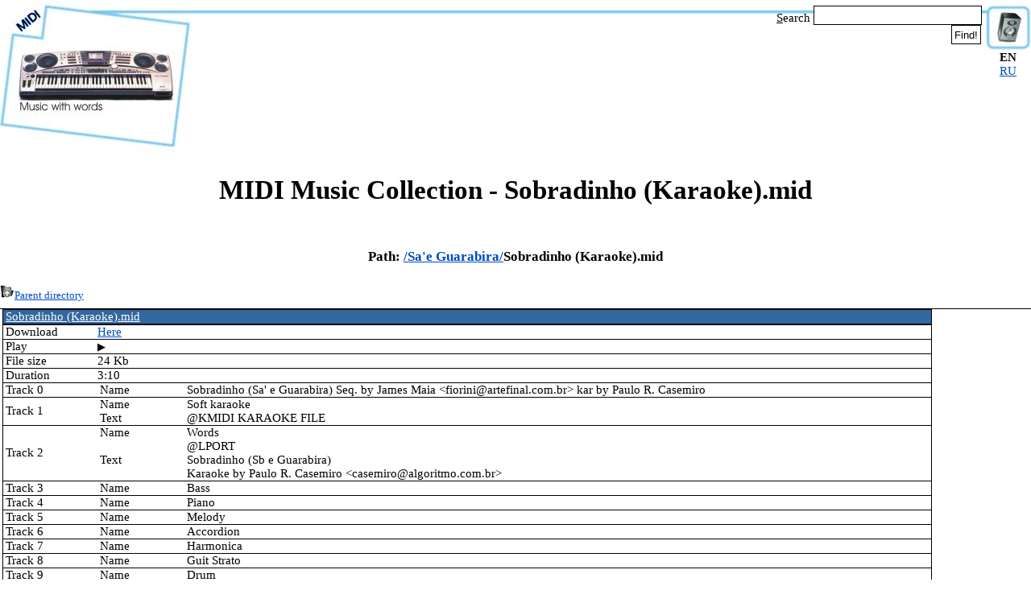

--- FILE ---
content_type: text/html; charset=UTF-8
request_url: https://www.midi-karaoke.info/21019f85.html
body_size: 3165
content:
<!DOCTYPE HTML PUBLIC "-//W3C//DTD HTML 4.01 Transitional//EN" "http://www.w3.org/TR/html4/loose.dtd">
<html>
<head><title>MIDI Music Collection - Sobradinho (Karaoke).mid</title>
<META NAME="description" content="MIDI Music Collection - Sa'e Guarabira/Sobradinho (Karaoke).mid">
<META NAME="keywords" content="MIDI,Music">
<META NAME="rating" CONTENT="General">
<META NAME="REVISIT-AFTER" CONTENT="30 DAYS">
<META NAME="REVISIT" CONTENT="30 DAYS">
<META NAME="robots" CONTENT="index,follow">
<meta name="referrer" content="origin"/>
<meta http-equiv="Content-Type" content="text/html; charset=utf-8"><link rel="Shortcut Icon" href="/favicon.ico">
<link rel="stylesheet" href='/css/style.css' type='text/css'>
<!--script src="/js/f.js" language="Javascript"></script-->
</head>
<body>
<table width="100%">
 <tr>
  <td width=236 valign=top><a href="/" title="MIDI Music Collection"><img width=236 height=188 src="imgs/TopLeft.jpg" ALT="MIDI Music Collection"></a></td>
  <td valign=top style="background-image: url('imgs/TopTop.gif');">
<noindex>
<table width="100%" align=right cols=2>
<tr>
 <td></td>
 <td height=55 width=300 align=right valign=bottom><table width=300 cellspacing=1 cellpadding=3 align=right>
<tr><td align=right><form method="get" action="/search.php" target="_top" style='vertical-align: middle;'>
<u>S</u>earch&nbsp;<input accesskey="s" type="text" name="text" size="22" maxlength="255" class="textinput" style="vertical-align: bottom; background: white; color: black; border: 1px; border-style: solid; border-color: black; height: 22px; font-size: 11pt; border-spacing: 0px; margin: 0px; padding: 0px; space: 0px;" value="">&nbsp;<input type="submit" value="Find!" align="top" style="vertical-align: bottom; background: white; color: black; border: 1px; border-style: solid; border-color: black; height: 24px; border-spacing: 0px; margin: 0px; margin-right: 5px; padding: 0 3px 0px 3px; space: 0px;"><br></form></td></tr></table>
</td></tr>
<tr>
 <td colspan=2 height=125 align=center><script async src="//pagead2.googlesyndication.com/pagead/js/adsbygoogle.js"></script>
<!-- Vertical 1 -->
<ins class="adsbygoogle"
     style="display:inline-block;width:728px;height:90px"
     data-ad-client="ca-pub-4752273041260235"
     data-ad-slot="7566157822"></ins>
<script>
(adsbygoogle = window.adsbygoogle || []).push({});
</script></td>
</tr>
</table>
</noindex>
</td>
  <td width=57 valign=top align=center><img width=57 height=63 src="imgs/TopRight.jpg" alt=""
   ><p><b>EN</b></p><p><a href="21019f85.ru.html">RU</a></p>  </td>
 </tr>
</table>
<h1>MIDI Music Collection - Sobradinho (Karaoke).mid</h1>
<div class='folders_and_files_path'><h3>Path: <a href="1.html">/</a><a href="21019d91.html">Sa'e Guarabira/</a>Sobradinho (Karaoke).mid</h3></div><a href='21019d91.html'><img src='/i/up.png' alt="Back..."><noindex><font size=-1>Parent directory</font></noindex></a><table border=0 height=8><tr><td><img width=1 height=1 alt='' src=''></td></tr></table>
<table width='100%' border=0 cols=2 class="MIDI"><tr><td valign=top align=center><table width='100%' border=0 cols=2 cellspacing=0 cellpadding=0><tr><td colspan=2 align=center bgcolor='#3267A0'><a href="21019f85.mid"><font color='#FFFFFF'>Sobradinho (Karaoke).mid</font></a></td></tr>
<tr><td width='10%'></td><td></td></tr>
<tr><td>Download</td><td><a href="21019f85.mid">Here</a></td></tr>
<tr><td>Play</td><td><div id="midi_player"><button id="play_pause_button" class="play_button" onclick="play_mid('21019f85.play.mid')"></button></div></td></tr>
<tr><td>File&nbsp;size</td><td>24 Kb</td></tr>
<tr><td>Duration</td><td>3:10</td></tr>
<tr><td>Track 0</td><td class="MIDITRACK"><table border=0 cols=2 cellspacing=1 cellpadding=1><tr><td width=105>Name</td><td>Sobradinho (Sa' e Guarabira) Seq. by James Maia &lt;<a href="/cdn-cgi/l/email-protection" class="__cf_email__" data-cfemail="e187888e93888f88a18093958487888f808dcf828e8ccf8393">[email&#160;protected]</a>&gt; kar by Paulo R. Casemiro</td></tr>
</table></td></tr><tr><td>Track 1</td><td class="MIDITRACK"><table border=0 cols=2 cellspacing=1 cellpadding=1><tr><td width=105>Name</td><td>Soft karaoke</td></tr>
<tr><td width=105>Text</td><td>@KMIDI KARAOKE FILE</td></tr>
</table></td></tr><tr><td>Track 2</td><td class="MIDITRACK"><table border=0 cols=2 cellspacing=1 cellpadding=1><tr><td width=105>Name</td><td>Words</td></tr>
<tr><td width=105>Text</td><td>@LPORT<br>Sobradinho (Sb e Guarabira)<br>Karaoke by Paulo R. Casemiro &lt;<a href="/cdn-cgi/l/email-protection" class="__cf_email__" data-cfemail="57343624323a3e253817363b3038253e233a387934383a793525">[email&#160;protected]</a>&gt;</td></tr>
</table></td></tr><tr><td>Track 3</td><td class="MIDITRACK"><table border=0 cols=2 cellspacing=1 cellpadding=1><tr><td width=105>Name</td><td>Bass</td></tr>
</table></td></tr><tr><td>Track 4</td><td class="MIDITRACK"><table border=0 cols=2 cellspacing=1 cellpadding=1><tr><td width=105>Name</td><td>Piano</td></tr>
</table></td></tr><tr><td>Track 5</td><td class="MIDITRACK"><table border=0 cols=2 cellspacing=1 cellpadding=1><tr><td width=105>Name</td><td>Melody</td></tr>
</table></td></tr><tr><td>Track 6</td><td class="MIDITRACK"><table border=0 cols=2 cellspacing=1 cellpadding=1><tr><td width=105>Name</td><td>Accordion</td></tr>
</table></td></tr><tr><td>Track 7</td><td class="MIDITRACK"><table border=0 cols=2 cellspacing=1 cellpadding=1><tr><td width=105>Name</td><td>Harmonica</td></tr>
</table></td></tr><tr><td>Track 8</td><td class="MIDITRACK"><table border=0 cols=2 cellspacing=1 cellpadding=1><tr><td width=105>Name</td><td>Guit Strato</td></tr>
</table></td></tr><tr><td>Track 9</td><td class="MIDITRACK"><table border=0 cols=2 cellspacing=1 cellpadding=1><tr><td width=105>Name</td><td>Drum</td></tr>
</table></td></tr><tr><td>Track 10</td><td class="MIDITRACK"><table border=0 cols=2 cellspacing=1 cellpadding=1><tr><td width=105>Name</td><td><a href="/cdn-cgi/l/email-protection" class="__cf_email__" data-cfemail="9cfaf5f3eef5f2f5dcfdeee8f9faf5f2fdf0b2fff3f1b2feee">[email&#160;protected]</a></td></tr>
</table></td></tr><tr><td colspan=2 align=center bgcolor='#3267A0'><font color='#FFFFFF'>Words</font></td></tr><tr><td colspan=2 align=center class="MIDIWORDS"><table border=0><tr><td>O homem chega jb desfaz a natureza <br>Tira gente phe represa, diz que tudo vai mudar <br><br>O Sgo Francisco lb pra cima da Bahia <br>Diz que dia menos dia, vai subir bem devagar <br><br>E passo a passo, vai cumprindo a profecia <br>Do beato que dizia que o sertgo ia alagar <br><br>O sertgo vai virar mar <br>Dui no corazgo <br>O medo que algum dia <br>O mar tambym vire sertgo <br><br>O sertgo vai virar mar <br>Dui no corazgo <br>O medo que algum dia <br>O mar tambym vire sertgo <br><br>Adeus Remanso, Casanova, Sentisy <br>Adeus Pilgo Arcado veio o rio te engolir <br><br>Debaixo d'bgua lb se vai a vida inteira <br>Por cima da cachoeira, o Gaiola vai subir <br><br>Vai ter barragem no Satu do Sobradinho <br>O povo vai se embora com medo de se afogar <br><br>O sertgo vai virar mar <br>Dui no corazgo <br>O medo que algum dia <br>O mar tambym vire sertgo <br><br>Vai virar mar <br>Dui no corazgo <br>O medo que algum dia <br>O mar tambym vire sertgo <br><br>Adeus Remanso, Casanova, Sentisy <br>Adeus Pilgo Arcado veio o rio te engolir <br><br>Debaixo d'bgua lb se vai a vida inteira <br>Por cima da cachoeira, o Gaiola vai subir <br><br>Vai ter barragem no Satu do Sobradinho <br>O povo vai se embora com medo de se afogar <br><br>O sertgo vai virar mar <br>Dui no corazgo <br>O medo que algum dia <br>O mar tambym vire sertgo <br><br>Vai virar mar <br>Dui no corazgo <br>O medo que algum dia <br>O mar tambym vire sertgo <br><br>Remanso, Casanova, Sentisy <br>Pilgo Arcado, Sobradinho, adeus, adeus <br><br>Remanso, Casanova, Sentisy <br>Sobradinho, adeus, adeus <br><br>Remanso, Casanova, Sentisy <br>Sobradinho, adeus, adeus</td></tr></table></td></tr>
</table></td><td width=120 valign=top align=center><script data-cfasync="false" src="/cdn-cgi/scripts/5c5dd728/cloudflare-static/email-decode.min.js"></script><script type="text/javascript"><!--
google_ad_client = "pub-4752273041260235";
google_ad_width = 120;
google_ad_height = 600;
google_ad_format = "120x600_as";
google_ad_type = "text";
google_ad_channel ="";
//--></script>
<script type="text/javascript"
  src="//pagead2.googlesyndication.com/pagead/show_ads.js">
</script></td></tr></table><script src="/js/p.js"></script>
<br><table width='100%' style="border: 1px solid black; margin-top: 10px; min-height: 50px; height: 50px; background-image: url('imgs/ads.png'); background-position: left top; background-repeat: no-repeat;">
<tr>
 <td width=88><a href="/"><img width=0 height=0 alt="" src=""></a></td>
 <td align=center><div class='ad_link'><!-- ad:bottom --></div><script type="text/javascript"><!--
google_ad_client = "pub-4752273041260235";
google_ad_width = 468;
google_ad_height = 60;
google_ad_format = "468x60_as";
google_ad_type = "text";
google_ad_channel ="";
//--></script>
<script type="text/javascript"
  src="//pagead2.googlesyndication.com/pagead/show_ads.js">
</script></td>
 <td width=88 align=right valign=bottom><!-- Yandex.Metrika informer --><a href="//metrika.yandex.ru/stat/?id=8033236&amp;from=informer" target="_blank" rel="nofollow"><img src="//bs.yandex.ru/informer/8033236/1_0_FFFFFFFF_EBEBFFFF_1_uniques" style="width:80px; height:15px; border:0;" alt="Яндекс.Метрика" title="Яндекс.Метрика: данные за сегодня (уникальные посетители)" /></a><!-- /Yandex.Metrika informer --><!-- Yandex.Metrika counter --><div style="display:none;"><script type="text/javascript">(function(w, c) { (w[c] = w[c] || []).push(function() { try { w.yaCounter8033236 = new Ya.Metrika({id:8033236, enableAll: true}); } catch(e) { } }); })(window, "yandex_metrika_callbacks");</script></div><script src="//mc.yandex.ru/metrika/watch.js" type="text/javascript" defer="defer"></script><noscript><div><img src="//mc.yandex.ru/watch/8033236" style="position:absolute; left:-9999px;" alt="" /></div></noscript><!-- /Yandex.Metrika counter --></td>
</tr>
</table>
<script defer src="https://static.cloudflareinsights.com/beacon.min.js/vcd15cbe7772f49c399c6a5babf22c1241717689176015" integrity="sha512-ZpsOmlRQV6y907TI0dKBHq9Md29nnaEIPlkf84rnaERnq6zvWvPUqr2ft8M1aS28oN72PdrCzSjY4U6VaAw1EQ==" data-cf-beacon='{"version":"2024.11.0","token":"0fe90812195646008f428e4cc615dce3","r":1,"server_timing":{"name":{"cfCacheStatus":true,"cfEdge":true,"cfExtPri":true,"cfL4":true,"cfOrigin":true,"cfSpeedBrain":true},"location_startswith":null}}' crossorigin="anonymous"></script>
</body>
</html>

--- FILE ---
content_type: text/html; charset=utf-8
request_url: https://www.google.com/recaptcha/api2/aframe
body_size: 268
content:
<!DOCTYPE HTML><html><head><meta http-equiv="content-type" content="text/html; charset=UTF-8"></head><body><script nonce="tBj9OADT9e-W6hDXoWLGYA">/** Anti-fraud and anti-abuse applications only. See google.com/recaptcha */ try{var clients={'sodar':'https://pagead2.googlesyndication.com/pagead/sodar?'};window.addEventListener("message",function(a){try{if(a.source===window.parent){var b=JSON.parse(a.data);var c=clients[b['id']];if(c){var d=document.createElement('img');d.src=c+b['params']+'&rc='+(localStorage.getItem("rc::a")?sessionStorage.getItem("rc::b"):"");window.document.body.appendChild(d);sessionStorage.setItem("rc::e",parseInt(sessionStorage.getItem("rc::e")||0)+1);localStorage.setItem("rc::h",'1763729124228');}}}catch(b){}});window.parent.postMessage("_grecaptcha_ready", "*");}catch(b){}</script></body></html>

--- FILE ---
content_type: text/css
request_url: https://www.midi-karaoke.info/css/style.css
body_size: 1160
content:
<STYLE TYPE="text/css">
<!--

* { margin: 0px; padding: 0px; }
P { margin: 0px; padding: 0px; }

::selection 		{ background: #FFFF99; }
::-moz-selection 	{ background: #FFFF99; }

HTML, BODY 
{ margin: 0px; padding: 0px; height: auto !important; height: 100%; min-height: 100%; position: relative; }

BODY
{ FONT: 11pt Verdana; COLOR:#000000; BACKGROUND-COLOR: #FFFFFF; }

TABLE { border-collapse : collapse; }
TABLE td, TABLE th { padding : 0; }

TABLE, TR, TD, TH, P, UL, LI
{ FONT: 11pt Verdana; COLOR:#000000; }

TABLE, TR, TD
{ padding: 3px; }

.MIDI TABLE
{ border: 1px solid black; }

.MIDI TD
{ border-top: 1px solid black; text-align: left; padding-left: 3px; }

.MIDIWORDS 
{ padding: 3px; text-align: right; }

.MIDITRACK TD,.MIDITRACK TABLE
{ border: 0px solid black; border-top: 0px solid black; }

.MIDIWORDS TD,.MIDIWORDS TABLE
{ border: 0px solid black; border-top: 0px solid black; }

.MIDIWORDS TABLE
{ margin: 0 auto; text-align: center; }

H1
{ FONT-SIZE: 25pt; TEXT-ALIGN: center; PADDING: 7px; }

H2,H3
{ TEXT-ALIGN: center; PADDING: 7px; }

a:link, a:visited, a:active
{ TEXT-DECORATION:underline; COLOR:#004BC7 }

a:hover
{ TEXT-DECORATION:underline; COLOR:#C70000 }

.hint
{ font-size: 9pt; font-style: italic;}

.footer_contacts
{ FONT: 8pt Arial; TEXT-ALIGN: center; PADDING: 20px;}

input.but 
 { background: #FFFFFF;border: 1px solid #CCCCCC; font-weight: bold; color: #808080; font-size: 11pt; height: 12pt;}

textinput
 { background: white; color: black; border: 1px; border-style: solid; border-color: black; font-size: 11pt; height: 12pt;}

form 
 { margin: 0px; }

BR
 { margin: 5px; }

HR
 { margin: 2px; color: black; }

img
 { border: 0px; }

ol.search_results {margin:0 0 1.4em 20px; padding:0 0 0 21px}
ol.search_results li {margin-bottom:1em; padding:0; font-size:80%}
ol.search_results div.title {font-size:125%}
ol.search_results div.text {padding-bottom:0.1em}
ol.search_results div.info {color:#333; margin-top:0.3em; overflow:hidden}
ol.search_results div.info a {color:#000}
ol.search_results div.info a:visited {color:#800080}
ol.search_results div.info span.count {font-size:11px}
ol.search_results .mime {color:#00c; font-size:70%}

div.search_refblock {padding-left:40px; font-size:70%; color:#202020; margin:0.9em 0 1em}
div.search_refblock a {color:#202020}

.ad_link { COLOR:#000000; font-size:80% }
.ad_link a,.ad_link a:link,.ad_link a:hover,.ad_link a:active,.ad_link a:visited 
 { TEXT-DECORATION:underline; COLOR:#000000; }

.catalog_lists
{
  display: block;
  float: left;
  margin-top: 5px; 
  margin-bottom: 0px;
  width: 100%;
  clear: both;
}

ul.catalog_list
 { margin: 0 auto; clear: both; }
ul.catalog_list li
{
    text-align: left;
    float: left;
    list-style: none;
    padding: 3px 10px 3px 10px;
    margin: 5px;
    border: 1px solid #CCC;
}

ul.catalog_list li.selected_li
{
    background-color: #78C6F0;
    border: 1px dotted #80D0FF;
    color: white;
}

div.folder_pages
{
 margin-top: 5px;
 margin-bottom: 5px;
}

div.folder_pages p
{
 float: left;
 padding-right: 20px;
}

div.folder_pages a
{
 margin: 0px;
 background:url(/i/p.png) no-repeat top left;
 padding-left:20px;
 padding-bottom:1px;
}

div.folders_and_files_path
{
 float: left;
 clear: left;
 width: 100%;
 margin: 0px; 
 padding: 0px;
 text-align: center;
 margin-top: 0px; 
}

div.folders_and_files_path h3
{
 //margin: 0px;
}

div.folders_and_files_path h3 a
{
 text-decoartion: none;
}
 
div.folders_and_files
{
  display: block;
  float: left;
  margin-top: 5px; 
  margin-bottom: 5px;
  width: 100%;
  clear: both;
}

div.folders_and_files a
{
 padding-left:20px;
 padding-top:0px;
 padding-bottom:5px;
 margin:0px;
 display: block;
 clear: left;
 width: 100%;
}

div.folders_and_files a
{
 background:url(/i/d.png) no-repeat top left;
}

div.folders_and_files a.f
{
 background:url(/i/m.png) no-repeat top left;
}

div.folders_and_files a.up
{
 background:url(/i/back.png) no-repeat left 5px;
}

div.main_page_div_splitter
{
 padding-top: 50px;
 clear: both;
 width: 100%;
}

div.main_page_div_splitter hr
{
 color: #999;
 border: 0px none;
 border-top: dashed 1px #999;
 height: 1px;
}


#play_pause_button {
    display: inline-block;
    width: auto;
    height: auto;
    padding: 0;
    margin: 0;
    border: 0px;
    white-space:nowrap;
    overflow:visible;
    padding-right: 5px;
    background-color: transparent;
    cursor: pointer;
}

.play_button {
    --background: no-repeat url( '/imgs/btn-play.png' ) 0 0;
}
.play_button:after {
    content: "▶️";
}

.pause_button {
    --background: no-repeat url( '/imgs/btn-pause.png' ) 0 0;
}
.pause_button:after {
    content: "⏸️";
}

#midi_player > * {
    vertical-align: middle;
}

-->
</style>


--- FILE ---
content_type: application/javascript
request_url: https://www.midi-karaoke.info/js/p.js
body_size: -79
content:
function load_js(url, on_loaded, location)
{
    var done = false;
    var scriptTag = document.createElement('script');
    scriptTag.src = url;
    scriptTag.onload = scriptTag.onreadystatechange = function(){
      if ( !done && (!this.readyState ||
      this.readyState == "loaded" || this.readyState == "complete") ) {
        done = true;
        on_loaded();
        scriptTag.onload = scriptTag.onreadystatechange = null;
      };
    };
    location.appendChild(scriptTag);
};

var play_mid = function(fname)
{
  var fn_on_js_ready = function(){
    if(window['js0_loaded'] && window['js1_loaded'] && window['js2_loaded']) {
      play_mid = play_mid_js_ready;
      play_mid(fname);
    }
  };
  if(typeof window['js0_loaded'] == 'undefined') {
    window['js0_loaded'] = false;
    load_js('/js/p2.js', function() { window['js0_loaded'] = true; fn_on_js_ready(); }, document.body);
  }
  if(typeof window['js1_loaded'] == 'undefined') {
    window['js1_loaded'] = false;
    load_js('/3party/surikov.github.io/WebAudioFontPlayer.js', function() { window['js1_loaded'] = true; fn_on_js_ready(); }, document.body);
  }
  if(typeof window['js2_loaded'] == 'undefined') {
    window['js2_loaded'] = false;
    load_js('/3party/surikov.github.io/MIDIFile.js', function() { window['js2_loaded'] = true; fn_on_js_ready(); }, document.body);
  }
};
